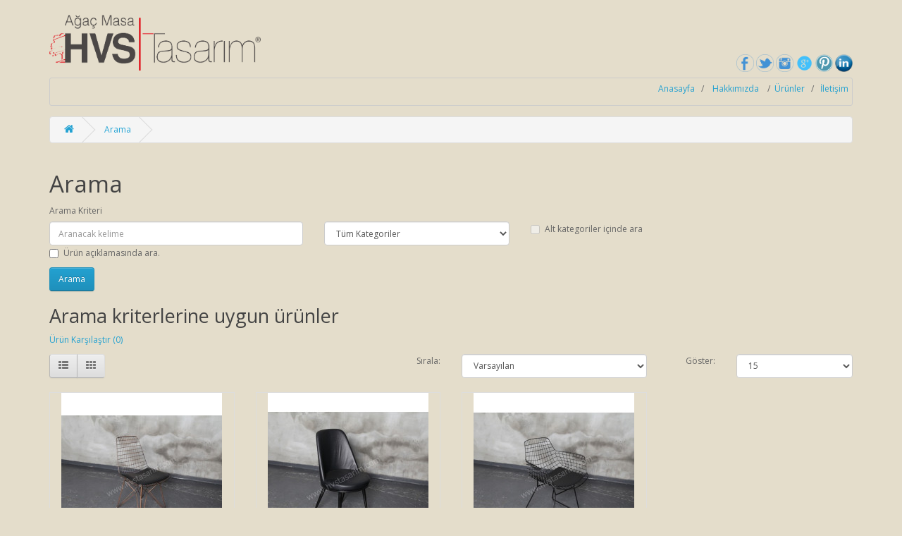

--- FILE ---
content_type: text/html; charset=utf-8
request_url: https://www.agacmasa.com/index.php?route=product/search&tag=Deri%20sandalye
body_size: 3592
content:

<!DOCTYPE html>
<!--[if IE]><![endif]-->
<!--[if IE 8 ]><html dir="ltr" lang="tr" class="ie8"><![endif]-->
<!--[if IE 9 ]><html dir="ltr" lang="tr" class="ie9"><![endif]-->
<!--[if (gt IE 9)|!(IE)]><!-->
<html dir="ltr" lang="tr">
<!--<![endif]-->
<head>
<meta charset="UTF-8" />
<meta name="viewport" content="width=device-width, initial-scale=1">
<title>Arama - Etiket - Deri sandalye</title>
<base href="https://www.agacmasa.com/" />
<meta http-equiv="X-UA-Compatible" content="IE=edge">
<link href="https://www.agacmasa.com/image/catalog/cart.png" rel="icon" />
<script src="catalog/view/javascript/jquery/jquery-2.1.1.min.js" type="text/javascript"></script>
<link href="catalog/view/javascript/bootstrap/css/bootstrap.min.css" rel="stylesheet" media="screen" />
<script src="catalog/view/javascript/bootstrap/js/bootstrap.min.js" type="text/javascript"></script>
<link href="catalog/view/javascript/font-awesome/css/font-awesome.min.css" rel="stylesheet" type="text/css" />
<link href="//fonts.googleapis.com/css?family=Open+Sans:400,400i,300,700" rel="stylesheet" type="text/css" />
<link href="catalog/view/theme/default/stylesheet/stylesheet.css" rel="stylesheet">
<script src="catalog/view/javascript/common.js" type="text/javascript"></script>
<script>
  (function(i,s,o,g,r,a,m){i['GoogleAnalyticsObject']=r;i[r]=i[r]||function(){
  (i[r].q=i[r].q||[]).push(arguments)},i[r].l=1*new Date();a=s.createElement(o),
  m=s.getElementsByTagName(o)[0];a.async=1;a.src=g;m.parentNode.insertBefore(a,m)
  })(window,document,'script','//www.google-analytics.com/analytics.js','ga');

  ga('create', 'UA-27006060-1', 'auto');
  ga('send', 'pageview');

</script></head>
<body class="product-search">

<header>
  <div class="container">
    <div class="row">
      <div class="col-sm-4">
	  <div style="height:20px; border-bottom:15px;"></div>
        <div id="logo">
                    <a href="https://www.agacmasa.com/index.php?route=common/home"><img src="https://www.agacmasa.com/image/catalog/HVS LOGO.png" style="width:300px; height:80px;" title="HVS TASARIM" alt="HVS TASARIM" class="img-responsive" /></a>
                  </div>
      </div>
      <div style="float:right; margin-top:77px; margin-right:15px;">
								<a href="https://www.facebook.com/pages/Bilenor-Ahsap/595135560539734"target="_blank"><img src="catalog/view/theme/default/image/facebook.png" width="25" height="25" title="facebook"><a/>
								<a href="https://twitter.com/bilenororman" target="_blank"><img src="catalog/view/theme/default/image/twitter.png" width="25" height="25" title="twitter"><a/>
								<a href="https://instagram.com/hvstasarim/" target="_blank"><img src="catalog/view/theme/default/image/instagram.png" width="25" height="25" title="instagram"><a/>
								<a href="https://plus.google.com/+Hvstasarimbilenor/about"target="_blank"><img src="catalog/view/theme/default/image/google.png" width="25" height="25" title="Google+"><a/>
								<a href="http://www.pinterest.com/HVSTASARIM/" target="_blank"><img src="catalog/view/theme/default/image/pinterest.png" width="25" height="25" title="Pinterest"><a/>
								<a href="https://www.linkedin.com/pub/hvs-tasarim/a4/892/b66" target="_blank"><img src="catalog/view/theme/default/image/link.png" width="25" height="25" title="Linkedin"><a/>
	 
	 
	 </div>
      </div>
      
    </div>
  </div>
</header>
<div class="container">
  <nav id="menu">
	<div class="kategori">
		<a href="index.php?route=common/home">Anasayfa</a>
		&nbsp;&nbsp;/ &nbsp;&nbsp;  <a href="index.php?route=information/information&information_id=1">Hakkımızda</a> 
		&nbsp;&nbsp; /&nbsp;&nbsp;<a href="index.php?route=error/not_found">Ürünler</a> 
		&nbsp;&nbsp;/&nbsp; &nbsp;<a href="index.php?route=information/contact">İletişim</a>  
		
	</div>
  </nav>
</div>
<div class="container">
  <ul class="breadcrumb">
        <li><a href="https://www.agacmasa.com/index.php?route=common/home"><i class="fa fa-home"></i></a></li>
        <li><a href="https://www.agacmasa.com/index.php?route=product/search&amp;tag=Deri+sandalye">Arama</a></li>
      </ul>
  <div class="row">                <div id="content" class="col-sm-12">      <h1>Arama</h1>
      <label class="control-label" for="input-search">Arama Kriteri</label>
      <div class="row">
        <div class="col-sm-4">
          <input type="text" name="search" value="" placeholder="Aranacak kelime" id="input-search" class="form-control" />
        </div>
        <div class="col-sm-3">
          <select name="category_id" class="form-control">
            <option value="0">Tüm Kategoriler</option>
                                    <option value="59">AHŞAP MASA</option>
                                                            <option value="60">AHŞAP SEHPA</option>
                                                            <option value="61">AHŞAP TV ÜNİTESİ</option>
                                                            <option value="63">AHŞAP KİTAPLIK-KONSOL</option>
                                                            <option value="62">SANDALYE</option>
                                                            <option value="64">CAFE MASASI</option>
                                                            <option value="66">FOSİL AĞAÇ</option>
                                                            <option value="65">AKSESUAR</option>
                                              </select>
        </div>
        <div class="col-sm-3">
          <label class="checkbox-inline">
                        <input type="checkbox" name="sub_category" value="1" />
                        Alt kategoriler içinde ara</label>
        </div>
      </div>
      <p>
        <label class="checkbox-inline">
                    <input type="checkbox" name="description" value="1" id="description" />
                    Ürün açıklamasında ara.</label>
      </p>
      <input type="button" value="Arama" id="button-search" class="btn btn-primary" />
      <h2>Arama kriterlerine uygun ürünler</h2>
            <p><a href="https://www.agacmasa.com/index.php?route=product/compare" id="compare-total">Ürün Karşılaştır (0)</a></p>
      <div class="row">
        <div class="col-sm-3 hidden-xs">
          <div class="btn-group">
            <button type="button" id="list-view" class="btn btn-default" data-toggle="tooltip" title="Liste"><i class="fa fa-th-list"></i></button>
            <button type="button" id="grid-view" class="btn btn-default" data-toggle="tooltip" title="Tablo"><i class="fa fa-th"></i></button>
          </div>
        </div>
        <div class="col-sm-1 col-sm-offset-2 text-right">
          <label class="control-label" for="input-sort">Sırala:</label>
        </div>
        <div class="col-sm-3 text-right">
          <select id="input-sort" class="form-control col-sm-3" onchange="location = this.value;">
                                    <option value="https://www.agacmasa.com/index.php?route=product/search&amp;sort=p.sort_order&amp;order=ASC&amp;tag=Deri+sandalye" selected="selected">Varsayılan</option>
                                                <option value="https://www.agacmasa.com/index.php?route=product/search&amp;sort=pd.name&amp;order=ASC&amp;tag=Deri+sandalye">Ürün Adı (A - Z)</option>
                                                <option value="https://www.agacmasa.com/index.php?route=product/search&amp;sort=pd.name&amp;order=DESC&amp;tag=Deri+sandalye">Ürün Adı (Z - A)</option>
                                                <option value="https://www.agacmasa.com/index.php?route=product/search&amp;sort=p.price&amp;order=ASC&amp;tag=Deri+sandalye">Ucuzdan &gt; Pahalıya</option>
                                                <option value="https://www.agacmasa.com/index.php?route=product/search&amp;sort=p.price&amp;order=DESC&amp;tag=Deri+sandalye">Pahalıdan &gt; Ucuza</option>
                                                <option value="https://www.agacmasa.com/index.php?route=product/search&amp;sort=rating&amp;order=DESC&amp;tag=Deri+sandalye">Yüksek Oylama</option>
                                                <option value="https://www.agacmasa.com/index.php?route=product/search&amp;sort=rating&amp;order=ASC&amp;tag=Deri+sandalye">Düşük Oylama</option>
                                                <option value="https://www.agacmasa.com/index.php?route=product/search&amp;sort=p.model&amp;order=ASC&amp;tag=Deri+sandalye">Ürün Kodu (A - Z)</option>
                                                <option value="https://www.agacmasa.com/index.php?route=product/search&amp;sort=p.model&amp;order=DESC&amp;tag=Deri+sandalye">Ürün Kodu (Z - A)</option>
                                  </select>
        </div>
        <div class="col-sm-1 text-right">
          <label class="control-label" for="input-limit">Göster:</label>
        </div>
        <div class="col-sm-2 text-right">
          <select id="input-limit" class="form-control" onchange="location = this.value;">
                                    <option value="https://www.agacmasa.com/index.php?route=product/search&amp;tag=Deri+sandalye&amp;limit=15" selected="selected">15</option>
                                                <option value="https://www.agacmasa.com/index.php?route=product/search&amp;tag=Deri+sandalye&amp;limit=25">25</option>
                                                <option value="https://www.agacmasa.com/index.php?route=product/search&amp;tag=Deri+sandalye&amp;limit=50">50</option>
                                                <option value="https://www.agacmasa.com/index.php?route=product/search&amp;tag=Deri+sandalye&amp;limit=75">75</option>
                                                <option value="https://www.agacmasa.com/index.php?route=product/search&amp;tag=Deri+sandalye&amp;limit=100">100</option>
                                  </select>
        </div>
      </div>
      <br />
      <div class="row">
                <div class="product-layout product-list col-xs-12">
          <div class="product-thumb">
            <div class="image"><a href="https://www.agacmasa.com/index.php?route=product/product&amp;product_id=181&amp;tag=Deri+sandalye"><img src="https://www.agacmasa.com/image/cache/catalog/Sandalyeler/IMG_1269-228x228.JPG" alt="SAN10 Tel Sandalye" title="SAN10 Tel Sandalye" class="img-responsive" /></a></div>
            <div class="caption">
              <h4><a href="https://www.agacmasa.com/index.php?route=product/product&amp;product_id=181&amp;tag=Deri+sandalye">SAN10 Tel Sandalye</a></h4>
              <p>Tel sandalye modelimiz kolçaksız olup, az yer kaplaması ve çok rahat oturumuyla ön plana çıkmaktadır..</p>
                            <p class="price">
                                0,00TL                                                <span class="price-tax">Vergiler Hariç: 0,00TL</span>
                              </p>
                                        </div>
            <div class="button-group">
              <button type="button" onclick="cart.add('181');"><i class="fa fa-shopping-cart"></i> <span class="hidden-xs hidden-sm hidden-md">Sepete Ekle</span></button>
              <button type="button" data-toggle="tooltip" title="Alışveriş Listeme Ekle" onclick="wishlist.add('181');"><i class="fa fa-heart"></i></button>
              <button type="button" data-toggle="tooltip" title="Karşılaştırma listesine ekle" onclick="compare.add('181');"><i class="fa fa-exchange"></i></button>
            </div>
          </div>
        </div>
                <div class="product-layout product-list col-xs-12">
          <div class="product-thumb">
            <div class="image"><a href="https://www.agacmasa.com/index.php?route=product/product&amp;product_id=176&amp;tag=Deri+sandalye"><img src="https://www.agacmasa.com/image/cache/catalog/Sandalyeler/IMG_1267-228x228.JPG" alt="SAN5 Kolçaksız Deri Sandalye" title="SAN5 Kolçaksız Deri Sandalye" class="img-responsive" /></a></div>
            <div class="caption">
              <h4><a href="https://www.agacmasa.com/index.php?route=product/product&amp;product_id=176&amp;tag=Deri+sandalye">SAN5 Kolçaksız Deri Sandalye</a></h4>
              <p>Ahşap yemek masası için tercih edilebilecek şık ve sade deri sandalyeler HVS Tasarım bünyesinde bulu..</p>
                            <p class="price">
                                0,00TL                                                <span class="price-tax">Vergiler Hariç: 0,00TL</span>
                              </p>
                                        </div>
            <div class="button-group">
              <button type="button" onclick="cart.add('176');"><i class="fa fa-shopping-cart"></i> <span class="hidden-xs hidden-sm hidden-md">Sepete Ekle</span></button>
              <button type="button" data-toggle="tooltip" title="Alışveriş Listeme Ekle" onclick="wishlist.add('176');"><i class="fa fa-heart"></i></button>
              <button type="button" data-toggle="tooltip" title="Karşılaştırma listesine ekle" onclick="compare.add('176');"><i class="fa fa-exchange"></i></button>
            </div>
          </div>
        </div>
                <div class="product-layout product-list col-xs-12">
          <div class="product-thumb">
            <div class="image"><a href="https://www.agacmasa.com/index.php?route=product/product&amp;product_id=179&amp;tag=Deri+sandalye"><img src="https://www.agacmasa.com/image/cache/catalog/Sandalyeler/IMG_1270-228x228.JPG" alt="SAN8 Tel Kolçaklı Sandalye" title="SAN8 Tel Kolçaklı Sandalye" class="img-responsive" /></a></div>
            <div class="caption">
              <h4><a href="https://www.agacmasa.com/index.php?route=product/product&amp;product_id=179&amp;tag=Deri+sandalye">SAN8 Tel Kolçaklı Sandalye</a></h4>
              <p>Yemek ve toplantı masalarınızı ön plana çıkaracak tel kolçaklı sandalyeleri HVS Tasarım bünyesinde b..</p>
                            <p class="price">
                                0,00TL                                                <span class="price-tax">Vergiler Hariç: 0,00TL</span>
                              </p>
                                        </div>
            <div class="button-group">
              <button type="button" onclick="cart.add('179');"><i class="fa fa-shopping-cart"></i> <span class="hidden-xs hidden-sm hidden-md">Sepete Ekle</span></button>
              <button type="button" data-toggle="tooltip" title="Alışveriş Listeme Ekle" onclick="wishlist.add('179');"><i class="fa fa-heart"></i></button>
              <button type="button" data-toggle="tooltip" title="Karşılaştırma listesine ekle" onclick="compare.add('179');"><i class="fa fa-exchange"></i></button>
            </div>
          </div>
        </div>
              </div>
      <div class="row">
        <div class="col-sm-6 text-left"></div>
        <div class="col-sm-6 text-right">Gösterilen: 1 ile 3 arası, toplam: 3 (1 Sayfa)</div>
      </div>
            </div>
    </div>
</div>
<script type="text/javascript"><!--
$('#button-search').bind('click', function() {
	url = 'index.php?route=product/search';
	
	var search = $('#content input[name=\'search\']').prop('value');
	
	if (search) {
		url += '&search=' + encodeURIComponent(search);
	}

	var category_id = $('#content select[name=\'category_id\']').prop('value');
	
	if (category_id > 0) {
		url += '&category_id=' + encodeURIComponent(category_id);
	}
	
	var sub_category = $('#content input[name=\'sub_category\']:checked').prop('value');
	
	if (sub_category) {
		url += '&sub_category=true';
	}
		
	var filter_description = $('#content input[name=\'description\']:checked').prop('value');
	
	if (filter_description) {
		url += '&description=true';
	}

	location = url;
});

$('#content input[name=\'search\']').bind('keydown', function(e) {
	if (e.keyCode == 13) {
		$('#button-search').trigger('click');
	}
});

$('select[name=\'category_id\']').on('change', function() {
	if (this.value == '0') {
		$('input[name=\'sub_category\']').prop('disabled', true);
	} else {
		$('input[name=\'sub_category\']').prop('disabled', false);
	}
});

$('select[name=\'category_id\']').trigger('change');
--></script> 
<footer>
  <div class="container">
    <div class="row">
     <a href="index.php?route=information/sitemap"><strong>Site Haritası</strong></a>
      
      
    <p>HVS TASARIM &copy; 2026 - Tüm Hakları Saklıdır.<br />Tasarım <a href="http://www.makrosel.com" title="makrosel">makrosel</a></p> 
  </div>
</footer>

<!--
OpenCart is open source software and you are free to remove the powered by OpenCart if you want, but its generally accepted practise to make a small donation.
Please donate via PayPal to donate@opencart.com
//--> 

<!-- Theme created by Welford Media for OpenCart 2.0 www.welfordmedia.co.uk -->

</body></html> 